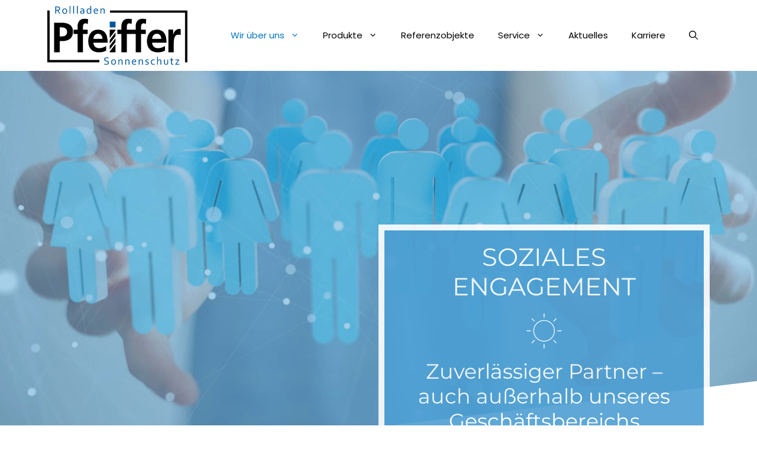

--- FILE ---
content_type: text/javascript; charset=utf-8
request_url: https://rolladenbau-pfeiffer.de/wp-content/cache/min/1/js/widget/mm-widget.js?ver=1765981528
body_size: 4880
content:
(function(){var portalUrl="https://www.meinungsmeister.de";var queryString="";var containerId="";var widgetContainer=document.querySelector('#'+containerId);var microdata={"@context":"http://schema.org/","@type":"Product","name":"","image":"https://www.meinungsmeister.de/config//logo/","aggregateRating":{"@type":"AggregateRating","ratingValue":"","ratingCount":"","bestRating":"5"},"brand":{"@type":"Brand"},"description":{"@type":"Text"},"mpn":{"@type":"Text"},"sku":{"@type":"Text"},"review":{"@type":"Review","author":{"@type":"Person","name":"Kunde"}}};var data=JSON.stringify(microdata);var nodeElement=document.createElement("script");nodeElement.setAttribute('type','application/ld+json');var nodeData=document.createTextNode(data);nodeElement.appendChild(nodeData);widgetContainer.insertBefore(nodeElement,widgetContainer.firstChild);/*! iFrame Resizer (iframeSizer.min.js ) - v2.8.6 - 2015-04-06
	 *  Desc: Force cross domain iframes to size to content.
	 *  Requires: iframeResizer.contentWindow.min.js to be loaded into the target frame.
	 *  Copyright: (c) 2015 David J. Bradshaw - dave@bradshaw.net
	 *  License: MIT
	 */
!function(){"use strict";function a(a,b,c){"addEventListener"in window?a.addEventListener(b,c,!1):"attachEvent"in window&&a.attachEvent("on"+b,c)}function b(){var a,b=["moz","webkit","o","ms"];for(a=0;a<b.length&&!A;a+=1)A=window[b[a]+"RequestAnimationFrame"];A||e(" RequestAnimationFrame not supported")}function c(){var a="Host page";return window.top!==window.self&&(a=window.parentIFrame?window.parentIFrame.getId():"Nested host page"),a}function d(a){return x+"["+c()+"]"+a}function e(a){u&&"object"==typeof window.console&&console.log(d(a))}function f(a){"object"==typeof window.console&&console.warn(d(a))}function g(a){function b(){function a(){k(F),i(),C[G].resizedCallback(F)}g("Height"),g("Width"),l(a,F,"resetPage")}function c(a){var b=a.id;e(" Removing iFrame: "+b),a.parentNode.removeChild(a),C[b].closedCallback(b),delete C[b],e(" --")}function d(){var a=E.substr(y).split(":");return{iframe:document.getElementById(a[0]),id:a[0],height:a[1],width:a[2],type:a[3]}}function g(a){var b=Number(C[G]["max"+a]),c=Number(C[G]["min"+a]),d=a.toLowerCase(),f=Number(F[d]);if(c>b)throw new Error("Value for min"+a+" can not be greater than max"+a);e(" Checking "+d+" is in range "+c+"-"+b),c>f&&(f=c,e(" Set "+d+" to min value")),f>b&&(f=b,e(" Set "+d+" to max value")),F[d]=""+f}function m(){var b=a.origin,c=F.iframe.src.split("/").slice(0,3).join("/");if(C[G].checkOrigin&&(e(" Checking connection is from: "+c),""+b!="null"&&b!==c))throw new Error("Unexpected message received from: "+b+" for "+F.iframe.id+". Message was: "+a.data+". This error can be disabled by adding the checkOrigin: false option.");return!0}function n(){return x===(""+E).substr(0,y)}function o(){var a=F.type in{"true":1,"false":1};return a&&e(" Ignoring init message from meta parent page"),a}function p(a){return E.substr(E.indexOf(":")+w+a)}function q(a){e(" MessageCallback passed: {iframe: "+F.iframe.id+", message: "+a+"}"),C[G].messageCallback({iframe:F.iframe,message:JSON.parse(a)}),e(" --")}function r(){return null===F.iframe?(f(" IFrame ("+F.id+") not found"),!1):!0}function s(a){var b=a.getBoundingClientRect();return h(),{x:parseInt(b.left,10)+parseInt(z.x,10),y:parseInt(b.top,10)+parseInt(z.y,10)}}function v(a){function b(){z=g,A(),e(" --")}function c(){return{x:Number(F.width)+d.x,y:Number(F.height)+d.y}}var d=a?s(F.iframe):{x:0,y:0},g=c();e(" Reposition requested from iFrame (offset x:"+d.x+" y:"+d.y+")"),window.top!==window.self?window.parentIFrame?a?parentIFrame.scrollToOffset(g.x,g.y):parentIFrame.scrollTo(F.width,F.height):f(" Unable to scroll to requested position, window.parentIFrame not found"):b()}function A(){!1!==C[G].scrollCallback(z)&&i()}function B(a){function b(a){var b=s(a);e(" Moving to in page link (#"+c+") at x: "+b.x+" y: "+b.y),z={x:b.x,y:b.y},A(),e(" --")}var c=a.split("#")[1]||"",d=decodeURIComponent(c),f=document.getElementById(d)||document.getElementsByName(d)[0];window.top!==window.self?window.parentIFrame?parentIFrame.moveToAnchor(c):e(" In page link #"+c+" not found and window.parentIFrame not found"):f?b(f):e(" In page link #"+c+" not found")}function D(){switch(F.type){case"close":c(F.iframe);break;case"message":q(p(6));break;case"scrollTo":v(!1);break;case"scrollToOffset":v(!0);break;case"inPageLink":B(p(9));break;case"reset":j(F);break;case"init":b(),C[G].initCallback(F.iframe);break;default:b()}}var E=a.data,F={},G=null;n()&&(F=d(),G=F.id,u=C[G].log,e(" Received: "+E),!o()&&r()&&m()&&(D(),t=!1))}function h(){null===z&&(z={x:void 0!==window.pageXOffset?window.pageXOffset:document.documentElement.scrollLeft,y:void 0!==window.pageYOffset?window.pageYOffset:document.documentElement.scrollTop},e(" Get page position: "+z.x+","+z.y))}function i(){null!==z&&(window.scrollTo(z.x,z.y),e(" Set page position: "+z.x+","+z.y),z=null)}function j(a){function b(){k(a),m("reset","reset",a.iframe,a.id)}e(" Size reset requested by "+("init"===a.type?"host page":"iFrame")),h(),l(b,a,"init")}function k(a){function b(b){a.iframe.style[b]=a[b]+"px",e(" IFrame ("+c+") "+b+" set to "+a[b]+"px")}var c=a.iframe.id;C[c].sizeHeight&&b("height"),C[c].sizeWidth&&b("width")}function l(a,b,c){c!==b.type&&A?(e(" Requesting animation frame"),A(a)):a()}function m(a,b,c,d){c&&c.contentWindow?(e("["+a+"] Sending msg to iframe ("+b+")"),c.contentWindow.postMessage(x+b,"*")):(f("["+a+"] IFrame not found"),C[d]&&delete C[d])}function n(b){function c(){function a(a){1/0!==C[o][a]&&0!==C[o][a]&&(n.style[a]=C[o][a]+"px",e(" Set "+a+" = "+C[o][a]+"px"))}a("maxHeight"),a("minHeight"),a("maxWidth"),a("minWidth")}function d(a){return""===a&&(n.id=a="iFrameResizer"+s++,u=(b||{}).log,e(" Added missing iframe ID: "+a+" ("+n.src+")")),a}function f(){e(" IFrame scrolling "+(C[o].scrolling?"enabled":"disabled")+" for "+o),n.style.overflow=!1===C[o].scrolling?"hidden":"auto",n.scrolling=!1===C[o].scrolling?"no":"yes"}function g(){("number"==typeof C[o].bodyMargin||"0"===C[o].bodyMargin)&&(C[o].bodyMarginV1=C[o].bodyMargin,C[o].bodyMargin=""+C[o].bodyMargin+"px")}function h(){return o+":"+C[o].bodyMarginV1+":"+C[o].sizeWidth+":"+C[o].log+":"+C[o].interval+":"+C[o].enablePublicMethods+":"+C[o].autoResize+":"+C[o].bodyMargin+":"+C[o].heightCalculationMethod+":"+C[o].bodyBackground+":"+C[o].bodyPadding+":"+C[o].tolerance+":"+C[o].enableInPageLinks+":"+C[o].resizeFrom}function i(b){a(n,"load",function(){var a=t;m("iFrame.onload",b,n),!a&&C[o].heightCalculationMethod in B&&j({iframe:n,height:0,width:0,type:"init"})}),m("init",b,n)}function k(a){if("object"!=typeof a)throw new TypeError("Options is not an object.")}function l(a){a=a||{},C[o]={},k(a);for(var b in E)E.hasOwnProperty(b)&&(C[o][b]=a.hasOwnProperty(b)?a[b]:E[b]);u=C[o].log}var n=this,o=d(n.id);l(b),f(),c(),g(),i(h())}function o(a,b){null===D&&(D=setTimeout(function(){D=null,a()},b))}function p(){o(function(){for(var a in C)"parent"===C[a].resizeFrom&&m("Window resize","resize",document.getElementById(a),a)},66)}function q(){function a(a,b){if(!a.tagName)throw new TypeError("Object is not a valid DOM element");if("IFRAME"!==a.tagName.toUpperCase())throw new TypeError("Expected <IFRAME> tag, found <"+a.tagName+">.");n.call(a,b)}return function(b,c){switch(typeof c){case"undefined":case"string":Array.prototype.forEach.call(document.querySelectorAll(c||"iframe"),function(c){a(c,b)});break;case"object":a(c,b);break;default:throw new TypeError("Unexpected data type ("+typeof c+").")}}}function r(a){a.fn.iFrameResize=function(a){return this.filter("iframe").each(function(b,c){n.call(c,a)}).end()}}var s=0,t=!0,u=!1,v="message",w=v.length,x="[iFrameSizer]",y=x.length,z=null,A=window.requestAnimationFrame,B={max:1,scroll:1,bodyScroll:1,documentElementScroll:1},C={},D=null,E={autoResize:!0,bodyBackground:null,bodyMargin:null,bodyMarginV1:8,bodyPadding:null,checkOrigin:!0,enableInPageLinks:!1,enablePublicMethods:!1,heightCalculationMethod:"offset",interval:32,log:!1,maxHeight:1/0,maxWidth:1/0,minHeight:0,minWidth:0,resizeFrom:"parent",scrolling:!1,sizeHeight:!0,sizeWidth:!1,tolerance:0,closedCallback:function(){},initCallback:function(){},messageCallback:function(){},resizedCallback:function(){},scrollCallback:function(){return!0}};b(),a(window,"message",g),a(window,"resize",p),window.jQuery&&r(jQuery),"function"==typeof define&&define.amd?(define([],q),void 0===window.iFrameResize&&(window.iFrameResize=q())):"object"==typeof module&&"object"==typeof module.exports?module.exports=q():window.iFrameResize=q()}();var isMobile=!1;(function(a){isMobile=/(android|bb\d+|meego).+mobile|avantgo|bada\/|blackberry|blazer|compal|elaine|fennec|hiptop|iemobile|ip(hone|od)|iris|kindle|lge |maemo|midp|mmp|mobile.+firefox|netfront|opera m(ob|in)i|palm( os)?|phone|p(ixi|re)\/|plucker|pocket|psp|series(4|6)0|symbian|treo|up\.(browser|link)|vodafone|wap|windows ce|xda|xiino/i.test(a)||/1207|6310|6590|3gso|4thp|50[1-6]i|770s|802s|a wa|abac|ac(er|oo|s\-)|ai(ko|rn)|al(av|ca|co)|amoi|an(ex|ny|yw)|aptu|ar(ch|go)|as(te|us)|attw|au(di|\-m|r |s )|avan|be(ck|ll|nq)|bi(lb|rd)|bl(ac|az)|br(e|v)w|bumb|bw\-(n|u)|c55\/|capi|ccwa|cdm\-|cell|chtm|cldc|cmd\-|co(mp|nd)|craw|da(it|ll|ng)|dbte|dc\-s|devi|dica|dmob|do(c|p)o|ds(12|\-d)|el(49|ai)|em(l2|ul)|er(ic|k0)|esl8|ez([4-7]0|os|wa|ze)|fetc|fly(\-|_)|g1 u|g560|gene|gf\-5|g\-mo|go(\.w|od)|gr(ad|un)|haie|hcit|hd\-(m|p|t)|hei\-|hi(pt|ta)|hp( i|ip)|hs\-c|ht(c(\-| |_|a|g|p|s|t)|tp)|hu(aw|tc)|i\-(20|go|ma)|i230|iac( |\-|\/)|ibro|idea|ig01|ikom|im1k|inno|ipaq|iris|ja(t|v)a|jbro|jemu|jigs|kddi|keji|kgt( |\/)|klon|kpt |kwc\-|kyo(c|k)|le(no|xi)|lg( g|\/(k|l|u)|50|54|\-[a-w])|libw|lynx|m1\-w|m3ga|m50\/|ma(te|ui|xo)|mc(01|21|ca)|m\-cr|me(rc|ri)|mi(o8|oa|ts)|mmef|mo(01|02|bi|de|do|t(\-| |o|v)|zz)|mt(50|p1|v )|mwbp|mywa|n10[0-2]|n20[2-3]|n30(0|2)|n50(0|2|5)|n7(0(0|1)|10)|ne((c|m)\-|on|tf|wf|wg|wt)|nok(6|i)|nzph|o2im|op(ti|wv)|oran|owg1|p800|pan(a|d|t)|pdxg|pg(13|\-([1-8]|c))|phil|pire|pl(ay|uc)|pn\-2|po(ck|rt|se)|prox|psio|pt\-g|qa\-a|qc(07|12|21|32|60|\-[2-7]|i\-)|qtek|r380|r600|raks|rim9|ro(ve|zo)|s55\/|sa(ge|ma|mm|ms|ny|va)|sc(01|h\-|oo|p\-)|sdk\/|se(c(\-|0|1)|47|mc|nd|ri)|sgh\-|shar|sie(\-|m)|sk\-0|sl(45|id)|sm(al|ar|b3|it|t5)|so(ft|ny)|sp(01|h\-|v\-|v )|sy(01|mb)|t2(18|50)|t6(00|10|18)|ta(gt|lk)|tcl\-|tdg\-|tel(i|m)|tim\-|t\-mo|to(pl|sh)|ts(70|m\-|m3|m5)|tx\-9|up(\.b|g1|si)|utst|v400|v750|veri|vi(rg|te)|vk(40|5[0-3]|\-v)|vm40|voda|vulc|vx(52|53|60|61|70|80|81|83|85|98)|w3c(\-| )|webc|whit|wi(g |nc|nw)|wmlb|wonu|x700|yas\-|your|zeto|zte\-/i.test(a.substr(0,4))})(navigator.userAgent||navigator.vendor||window.opera);if(('ontouchstart' in window)||(window.documentTouch&&document instanceof documentTouch)){isMobile=!0}
var iframeUrl=portalUrl+"/rp/widget?"+queryString;var widgetIframe=document.createElement("iframe");widgetIframe.setAttribute("src",iframeUrl);widgetIframe.setAttribute("title","Liste der Bewertungen");widgetIframe.setAttribute("width","100%");widgetIframe.setAttribute("style","border: none; width: 1px; min-width: 100%; overflow: hidden; max-height:100%;");widgetContainer.appendChild(widgetIframe);iFrameResize({enablePublicMethods:!0},widgetIframe);function correctColorNoHash(color){return color.replace(/[^0-9a-fA-F]/g,"")}}())

--- FILE ---
content_type: image/svg+xml
request_url: https://rolladenbau-pfeiffer.de/wp-content/uploads/2024/05/Logo_Rolladenbau-Pfeiffer.svg
body_size: 5802
content:
<?xml version="1.0" encoding="UTF-8"?>
<svg xmlns="http://www.w3.org/2000/svg" viewBox="0 0 460 194">
  <g fill="none" fill-rule="evenodd">
    <path fill="#000" d="m223.971 87.233-18.927 24.615v12.09l18.927-24.616zM223.971 106.175l-18.927 24.615v12.116l18.927-24.616zM223.971 80.381v-2.427h-18.927v27.042zM205.043 149.759v2.708h18.927v-27.324z"></path>
    <path fill="#00569D" d="M204.968 70.627h19.045V51.582h-19.045z"></path>
    <path fill="#000" d="M40.78 100.19h6.497c9.28 0 17.63-3.208 17.63-14.505s-8.085-15.203-17.63-15.203H40.78v29.708ZM22.22 55.14h23.466c20.15 0 38.577 6.137 38.577 29.43 0 22.733-15.775 30.962-35.661 30.962H40.78v36.96H22.22V55.14ZM99.388 92.141H86.263V77.958h13.124v-10.42c0-14.907 7.69-25.328 21.742-25.328 4.507 0 9.544.724 12.991 1.592l-1.458 16.065c-1.59-1.013-3.845-2.605-7.689-2.605-5.966 0-7.822 5.644-7.822 11.433v9.263h15.511v14.183h-15.51v60.351H99.388v-60.35ZM181.188 108.24c-.526-8.99-4.47-16.734-14.329-16.734-9.86 0-14.855 7.191-15.644 16.733h29.973Zm11.831 38.582c-6.44 3.734-13.803 5.67-23.268 5.67-22.349 0-35.363-13.553-35.363-36.924 0-20.605 10.385-37.615 31.42-37.615 25.108 0 32.207 18.116 32.207 43.01h-46.8c.79 11.477 8.414 17.976 19.325 17.976 8.545 0 15.906-3.318 22.48-7.19v15.073ZM315.697 57.262c3.845 0 6.098 1.592 7.689 2.605l1.458-16.065c-3.447-.868-8.484-1.592-12.992-1.592-14.052 0-21.741 10.421-21.741 25.327v10.421H260.95v-9.263c0-5.789 1.856-11.433 7.822-11.433 3.844 0 6.098 1.592 7.688 2.605l1.459-16.065c-3.447-.868-8.484-1.592-12.992-1.592-14.052 0-21.741 10.421-21.741 25.327v10.421h-13.124v14.183h13.124v60.351h17.764v-60.35h29.16v60.35h17.766v-60.35h15.51V77.957h-15.51v-9.263c0-5.789 1.855-11.433 7.82-11.433M374.355 108.29c-.53-8.98-4.507-16.714-14.45-16.714s-14.98 7.183-15.776 16.714h30.226Zm11.93 38.539c-6.495 3.729-13.92 5.663-23.464 5.663-22.536 0-35.661-13.537-35.661-36.881 0-20.582 10.473-37.572 31.684-37.572 25.32 0 32.48 18.095 32.48 42.959h-47.195c.796 11.465 8.485 17.957 19.488 17.957 8.617 0 16.04-3.315 22.669-7.183v15.057ZM397.495 77.462h15.776v17.045h.265c.795-6.993 8.086-18.794 18.692-18.794 1.723 0 3.579 0 5.435.583v19.668c-1.591-1.02-4.772-1.602-7.954-1.602-14.45 0-14.45 19.814-14.45 30.595v27.535h-17.764v-75.03Z"></path>
    <path fill="#00569D" d="M189.688 175.509c0 .69.14 1.263.42 1.714.28.45.656.823 1.131 1.116a6.85 6.85 0 0 0 1.647.72c.626.188 1.278.364 1.954.528.912.223 1.81.469 2.691.738.882.27 1.67.642 2.358 1.117a5.43 5.43 0 0 1 1.674 1.854c.427.762.64 1.74.64 2.936 0 1.218-.232 2.27-.692 3.155a6.025 6.025 0 0 1-1.916 2.18c-.816.568-1.78.99-2.893 1.265-1.114.276-2.333.413-3.657.413-.61 0-1.233-.038-1.872-.114a18.51 18.51 0 0 1-1.828-.308 13.765 13.765 0 0 1-1.573-.44c-.47-.163-.838-.327-1.107-.491v-2.62c.42.212.895.405 1.423.58a15.95 15.95 0 0 0 1.635.449c.563.123 1.13.22 1.704.29.575.07 1.115.106 1.618.106.82 0 1.603-.071 2.347-.211.744-.141 1.398-.375 1.96-.704a3.627 3.627 0 0 0 1.335-1.344c.328-.57.492-1.281.492-2.136 0-.703-.143-1.283-.43-1.74a3.558 3.558 0 0 0-1.151-1.134 6.846 6.846 0 0 0-1.662-.73 35.843 35.843 0 0 0-1.978-.527 41.517 41.517 0 0 1-2.68-.712 8.422 8.422 0 0 1-2.338-1.098 5.332 5.332 0 0 1-1.651-1.811c-.416-.738-.624-1.682-.624-2.83 0-1.195.216-2.224.655-3.085a6.085 6.085 0 0 1 1.775-2.136 7.648 7.648 0 0 1 2.578-1.248c.974-.27 2.01-.404 3.113-.404 1.254 0 2.422.12 3.506.36 1.083.24 2.077.554 2.98.94v2.655a20.494 20.494 0 0 0-3.016-1.002 14.315 14.315 0 0 0-3.33-.404c-.89 0-1.664.096-2.32.29-.656.193-1.201.469-1.636.826a3.301 3.301 0 0 0-.966 1.3 4.39 4.39 0 0 0-.316 1.697M222.59 184.474c0-1.031-.124-1.948-.376-2.751-.252-.803-.603-1.482-1.055-2.04a4.462 4.462 0 0 0-1.61-1.265 4.802 4.802 0 0 0-2.038-.43c-.738 0-1.418.143-2.04.43a4.467 4.467 0 0 0-1.607 1.266c-.451.557-.802 1.236-1.054 2.039-.252.803-.38 1.72-.38 2.75 0 1.02.128 1.932.38 2.734.252.803.605 1.48 1.062 2.03.457.55.996.97 1.617 1.258.622.287 1.3.43 2.04.43.738 0 1.416-.143 2.03-.43a4.544 4.544 0 0 0 1.6-1.257c.452-.551.803-1.228 1.055-2.031.252-.802.377-1.713.377-2.733m2.848 0c0 1.312-.188 2.508-.563 3.586-.375 1.078-.904 2-1.59 2.768a7.044 7.044 0 0 1-2.488 1.785c-.973.422-2.062.632-3.27.632-1.242 0-2.351-.21-3.33-.632a7.04 7.04 0 0 1-2.496-1.785c-.685-.767-1.211-1.69-1.574-2.768-.363-1.078-.545-2.274-.545-3.586 0-1.324.188-2.525.563-3.604.375-1.078.906-2.003 1.59-2.777a6.993 6.993 0 0 1 2.498-1.793c.978-.422 2.07-.633 3.277-.633 1.23 0 2.338.21 3.322.633a6.877 6.877 0 0 1 2.496 1.793c.68.774 1.2 1.699 1.565 2.777.363 1.079.545 2.28.545 3.604M236.019 178.427h.053c.304-.387.64-.747 1.009-1.081a6.428 6.428 0 0 1 2.743-1.468 7.163 7.163 0 0 1 1.785-.211c.762 0 1.476.106 2.144.317.668.21 1.248.55 1.74 1.019.493.469.88 1.08 1.169 1.837.287.756.43 1.685.43 2.786v11.18h-2.723v-10.74c0-1.442-.28-2.48-.836-3.112-.557-.632-1.368-.95-2.434-.95-.937 0-1.846.262-2.725.783-.878.522-1.634 1.24-2.267 2.154v11.865h-2.725v-16.7h2.11l.527 2.32ZM258.639 178.427h.053a8.734 8.734 0 0 1 1.01-1.081 6.436 6.436 0 0 1 2.743-1.468 7.154 7.154 0 0 1 1.784-.211c.762 0 1.476.106 2.144.317.668.21 1.248.55 1.74 1.019.493.469.882 1.08 1.17 1.837.287.756.43 1.685.43 2.786v11.18h-2.724v-10.74c0-1.442-.28-2.48-.835-3.112-.557-.632-1.37-.95-2.435-.95-.937 0-1.846.262-2.725.783-.878.522-1.634 1.24-2.267 2.154v11.865h-2.725v-16.7h2.11l.527 2.32ZM285.112 178.005c-.629 0-1.213.123-1.753.369a4.54 4.54 0 0 0-1.415 1.002 5.083 5.083 0 0 0-.978 1.485 5.805 5.805 0 0 0-.463 1.82h8.543c0-.656-.086-1.27-.258-1.837a4.442 4.442 0 0 0-.757-1.485 3.537 3.537 0 0 0-1.228-.994c-.487-.24-1.05-.36-1.69-.36m1.436 12.867c.903 0 1.726-.073 2.47-.22a14.719 14.719 0 0 0 2.224-.624v2.268c-.598.293-1.336.524-2.215.694-.879.17-1.822.255-2.83.255-1.195 0-2.317-.152-3.366-.457a6.98 6.98 0 0 1-2.724-1.476c-.767-.68-1.367-1.568-1.802-2.663-.434-1.096-.65-2.417-.65-3.964 0-1.524.21-2.845.63-3.964.421-1.12.982-2.054 1.683-2.804a6.861 6.861 0 0 1 2.42-1.687 7.45 7.45 0 0 1 2.86-.563c.933 0 1.807.155 2.62.466.812.31 1.516.8 2.113 1.468.596.668 1.067 1.529 1.411 2.584.346 1.054.518 2.32.518 3.797v.36c0 .1-.006.325-.018.677h-11.53c0 1.066.16 1.97.482 2.715.323.745.762 1.348 1.32 1.81.555.464 1.21.8 1.96 1.012.75.21 1.557.316 2.424.316M302.808 178.427h.053c.304-.387.64-.747 1.009-1.081a6.428 6.428 0 0 1 2.743-1.468 7.163 7.163 0 0 1 1.785-.211c.762 0 1.476.106 2.144.317.668.21 1.248.55 1.74 1.019.493.469.88 1.08 1.169 1.837.287.756.43 1.685.43 2.786v11.18h-2.723v-10.74c0-1.442-.28-2.48-.836-3.112-.557-.632-1.368-.95-2.434-.95-.937 0-1.846.262-2.725.783-.878.522-1.634 1.24-2.267 2.154v11.865h-2.725v-16.7h2.11l.527 2.32ZM324.741 180.554c0 .457.098.832.293 1.125.194.293.455.53.781.712a5.04 5.04 0 0 0 1.135.448c.43.117.873.223 1.332.317.63.14 1.226.295 1.787.465.562.17 1.08.425 1.555.765.476.34.86.8 1.152 1.38.292.58.438 1.333.438 2.259 0 .843-.164 1.59-.493 2.24a4.56 4.56 0 0 1-1.388 1.636c-.598.439-1.313.773-2.145 1.002-.832.228-1.746.342-2.742.342-.609 0-1.162-.032-1.66-.096a10.85 10.85 0 0 1-1.318-.246 9.125 9.125 0 0 1-.977-.308 6.246 6.246 0 0 1-.668-.3v-2.284c.691.28 1.375.504 2.055.668a9.532 9.532 0 0 0 2.243.246c.643 0 1.225-.058 1.743-.176.518-.117.963-.29 1.338-.518.373-.23.661-.516.862-.862.202-.345.302-.747.302-1.204 0-.468-.092-.855-.275-1.16a2.312 2.312 0 0 0-.743-.756 4.48 4.48 0 0 0-1.078-.492 17.724 17.724 0 0 0-1.286-.351 28.08 28.08 0 0 1-1.786-.457 6.336 6.336 0 0 1-1.648-.74 3.564 3.564 0 0 1-1.199-1.291c-.305-.545-.458-1.245-.458-2.1 0-.88.16-1.641.475-2.285a4.53 4.53 0 0 1 1.283-1.6 5.575 5.575 0 0 1 1.881-.95 7.973 7.973 0 0 1 2.268-.316c.925 0 1.785.088 2.576.264.791.176 1.508.398 2.152.668v2.32a15.972 15.972 0 0 0-2.084-.66 9.818 9.818 0 0 0-2.169-.271c-.63 0-1.167.064-1.612.193-.446.129-.813.308-1.098.536a2.053 2.053 0 0 0-.627.809c-.13.31-.197.653-.197 1.028M348.153 175.667c.81 0 1.582.085 2.32.255.74.17 1.371.407 1.9.712v2.267a15.203 15.203 0 0 0-2.04-.632 8.55 8.55 0 0 0-1.899-.211c-.679 0-1.353.11-2.02.334a4.675 4.675 0 0 0-1.794 1.098c-.528.51-.952 1.184-1.275 2.022-.322.838-.483 1.878-.483 3.12 0 .902.12 1.734.36 2.496a5.604 5.604 0 0 0 1.073 1.977 4.82 4.82 0 0 0 1.784 1.3c.715.312 1.541.467 2.478.467.68 0 1.366-.073 2.057-.22a11.602 11.602 0 0 0 2.021-.624v2.268c-.199.117-.46.234-.782.35-.322.119-.677.22-1.063.309-.387.088-.797.158-1.23.21-.434.054-.868.08-1.302.08a9.86 9.86 0 0 1-3.19-.51 7.14 7.14 0 0 1-2.628-1.564c-.75-.703-1.342-1.594-1.775-2.672-.434-1.078-.65-2.355-.65-3.832 0-1.102.114-2.092.342-2.971.23-.88.542-1.652.941-2.32a7.064 7.064 0 0 1 1.397-1.705 7.83 7.83 0 0 1 3.577-1.802 9.17 9.17 0 0 1 1.881-.202M363.303 178.392h.053a8.374 8.374 0 0 1 1.019-1.082 6.206 6.206 0 0 1 1.248-.86c.457-.242.95-.431 1.477-.572a6.625 6.625 0 0 1 1.705-.211c.633 0 1.266.084 1.898.255.633.17 1.219.471 1.758.905.539.434.979 1.037 1.319 1.81.339.774.509 1.77.509 2.988v11.18h-2.724v-10.74c0-1.347-.255-2.362-.765-3.04-.51-.68-1.345-1.02-2.505-1.02-.961 0-1.875.26-2.742.782s-1.617 1.24-2.25 2.153v11.865h-2.725v-25.453h2.725v11.04ZM389.825 193.245c-.867 0-1.646-.094-2.338-.281a6.354 6.354 0 0 1-1.818-.791 5.283 5.283 0 0 1-1.328-1.222 6.01 6.01 0 0 1-.862-1.556 6.144 6.144 0 0 1-.35-1.388 11.892 11.892 0 0 1-.107-1.653v-10.248h2.725v10.231c0 .926.123 1.699.37 2.32a3.452 3.452 0 0 0 1.362 1.661c.627.405 1.426.607 2.4.607 1.03 0 1.86-.223 2.487-.668a3.664 3.664 0 0 0 1.344-1.793c.2-.574.3-1.283.3-2.127v-10.231h2.723v10.266c0 .562-.03 1.087-.096 1.573a6.89 6.89 0 0 1-.308 1.345 6.107 6.107 0 0 1-.869 1.591 5.388 5.388 0 0 1-1.364 1.257 6.56 6.56 0 0 1-1.87.817c-.71.193-1.51.29-2.4.29M414.274 192.84c-.234.095-.592.183-1.072.265a11.54 11.54 0 0 1-1.723.14c-.879 0-1.64-.108-2.285-.325-.645-.217-1.182-.527-1.609-.932a3.764 3.764 0 0 1-.957-1.467 5.525 5.525 0 0 1-.317-1.916v-10.16h-3.217v-2.338h3.217v-4.571h2.725v4.57h4.992v2.339h-4.992v9.738c0 .387.054.744.166 1.072.111.328.287.612.527.853.24.24.55.427.924.562.375.135.826.202 1.353.202.364 0 .747-.03 1.151-.088a9.009 9.009 0 0 0 1.117-.228v2.285ZM429.652 178.515v-.07h-9.176v-2.338h12.639v1.722l-9.281 12.569v.07h9.896v2.338h-13.535v-1.477zM29.116 4.517v8.613h2.83c.88 0 1.63-.029 2.25-.088a8.28 8.28 0 0 0 1.67-.316c.996-.305 1.764-.79 2.303-1.459.54-.668.808-1.54.808-2.619-.01-1.008-.269-1.819-.773-2.435-.504-.615-1.2-1.057-2.092-1.327a7.88 7.88 0 0 0-1.512-.28 23.049 23.049 0 0 0-2.232-.089h-3.252Zm0 11.197v9.74h-2.865V1.933h6.093c1.03 0 1.905.037 2.625.113.72.076 1.377.197 1.975.361 1.64.445 2.891 1.204 3.758 2.276.865 1.072 1.3 2.411 1.3 4.017 0 .95-.154 1.798-.458 2.548a5.85 5.85 0 0 1-1.283 1.952 6.727 6.727 0 0 1-1.978 1.353c-.768.352-1.62.61-2.558.774v.07l6.961 10.055h-2.865l-7.242-9.739h-3.463ZM62.179 17.12c0-1.03-.127-1.947-.38-2.75-.251-.803-.602-1.482-1.054-2.04a4.456 4.456 0 0 0-1.607-1.265 4.802 4.802 0 0 0-2.04-.43c-.737 0-1.417.143-2.038.43a4.474 4.474 0 0 0-1.61 1.266c-.451.557-.802 1.236-1.054 2.039-.252.803-.377 1.72-.377 2.75 0 1.02.125 1.932.377 2.734.252.803.607 1.48 1.064 2.03.457.55.996.97 1.617 1.258.622.287 1.3.43 2.04.43.738 0 1.414-.143 2.029-.43a4.544 4.544 0 0 0 1.599-1.257c.452-.551.803-1.228 1.055-2.031.252-.802.379-1.713.379-2.733m2.848 0c0 1.312-.188 2.508-.563 3.586-.375 1.078-.906 2-1.592 2.768a7.037 7.037 0 0 1-2.486 1.785c-.973.422-2.062.632-3.27.632-1.242 0-2.353-.21-3.332-.632a7.04 7.04 0 0 1-2.496-1.785c-.685-.767-1.21-1.69-1.572-2.768-.363-1.078-.545-2.274-.545-3.586 0-1.324.188-2.525.563-3.604.375-1.078.904-2.003 1.59-2.777a6.98 6.98 0 0 1 2.496-1.793c.978-.422 2.072-.633 3.279-.633 1.23 0 2.338.21 3.322.633a6.877 6.877 0 0 1 2.496 1.793c.68.774 1.2 1.699 1.565 2.777.363 1.079.545 2.28.545 3.604M73.144 25.453h2.725V0h-2.725zM85.13 25.453h2.725V0H85.13zM97.116 25.453h2.725V0h-2.725zM118.558 18.123a20.968 20.968 0 0 0-1.785-.404 13.32 13.32 0 0 0-2.274-.211c-1.156 0-2.06.246-2.712.738-.654.492-.981 1.248-.981 2.268 0 .515.082.966.246 1.353.162.387.387.706.674.958.285.252.623.44 1.014.563.39.123.808.184 1.252.184a5.04 5.04 0 0 0 1.627-.255c.5-.17.947-.372 1.338-.606.39-.234.724-.47.997-.703.275-.235.476-.416.604-.545v-3.34Zm.14 5.484h-.07c-.222.282-.504.56-.843.835-.34.276-.733.522-1.178.739a7.319 7.319 0 0 1-1.46.518 7.09 7.09 0 0 1-1.687.194 6.58 6.58 0 0 1-2.222-.361 4.855 4.855 0 0 1-1.741-1.055 4.759 4.759 0 0 1-1.134-1.696c-.27-.668-.405-1.424-.405-2.267 0-.832.15-1.577.45-2.233a4.718 4.718 0 0 1 1.255-1.67c.54-.457 1.188-.808 1.944-1.054.756-.247 1.59-.37 2.504-.37.867.012 1.67.088 2.408.229.738.14 1.394.316 1.969.527h.07v-1.16c0-.457-.03-.861-.088-1.213a3.076 3.076 0 0 0-.3-.931c-.303-.563-.79-1.03-1.458-1.398-.668-.37-1.57-.554-2.707-.554-.843 0-1.636.08-2.381.238-.744.158-1.486.378-2.224.659V9.299c.28-.141.613-.273.994-.396.38-.123.78-.228 1.203-.316a14.098 14.098 0 0 1 2.742-.273c1.688 0 3.069.299 4.14.897 1.073.598 1.843 1.389 2.31 2.373.177.375.304.788.38 1.239.077.45.114.946.114 1.486v11.144h-2.286l-.298-1.846ZM132.073 17.28c0 .96.107 1.83.324 2.61.217.78.531 1.441.942 1.986.41.545.914.964 1.511 1.257.598.292 1.284.44 2.057.44.574 0 1.096-.077 1.564-.23a5.457 5.457 0 0 0 1.256-.58 5.51 5.51 0 0 0 .95-.747c.263-.263.472-.507.625-.729V12.55a6.652 6.652 0 0 0-1.952-1.379 5.56 5.56 0 0 0-2.39-.519 5.06 5.06 0 0 0-1.627.29c-.569.193-1.096.542-1.582 1.046-.487.504-.887 1.181-1.203 2.03-.317.85-.475 1.937-.475 3.261m-2.848.035c0-1.16.114-2.188.342-3.085.23-.896.531-1.679.906-2.346a6.49 6.49 0 0 1 1.32-1.679 7.674 7.674 0 0 1 1.563-1.099A6.645 6.645 0 0 1 135 8.5a7.312 7.312 0 0 1 1.574-.185c1.02 0 1.904.17 2.654.51.75.34 1.424.838 2.022 1.494h.053V0h2.724v25.453h-2.057l-.562-1.863h-.07a8.317 8.317 0 0 1-.739.817 5.085 5.085 0 0 1-.994.747c-.38.223-.82.401-1.318.536-.498.135-1.074.202-1.73.202-.915 0-1.81-.155-2.69-.466a6.213 6.213 0 0 1-2.348-1.494c-.685-.685-1.238-1.57-1.66-2.654-.422-1.084-.633-2.405-.633-3.964M159.602 10.652c-.63 0-1.213.123-1.753.37-.54.245-1.012.58-1.414 1.001-.404.422-.73.917-.98 1.485a5.805 5.805 0 0 0-.462 1.82h8.543c0-.656-.087-1.269-.26-1.837a4.459 4.459 0 0 0-.755-1.485 3.54 3.54 0 0 0-1.23-.994c-.485-.24-1.048-.36-1.69-.36m1.438 12.867c.903 0 1.726-.073 2.47-.22a14.719 14.719 0 0 0 2.224-.624v2.268c-.598.293-1.336.524-2.215.694-.88.17-1.822.255-2.83.255-1.195 0-2.317-.152-3.366-.457a6.98 6.98 0 0 1-2.724-1.476c-.767-.68-1.368-1.568-1.802-2.663-.434-1.096-.651-2.417-.651-3.964 0-1.524.21-2.845.632-3.964.42-1.119.98-2.054 1.682-2.804a6.87 6.87 0 0 1 2.42-1.687 7.443 7.443 0 0 1 2.859-.563c.934 0 1.808.155 2.62.466.813.31 1.517.8 2.114 1.468.596.668 1.067 1.53 1.41 2.584.346 1.054.519 2.32.519 3.797v.36c0 .1-.006.325-.018.677h-11.531c0 1.066.16 1.971.483 2.715.323.745.762 1.348 1.319 1.811.556.463 1.21.8 1.96 1.011.75.211 1.558.316 2.425.316M177.296 11.074h.053a8.734 8.734 0 0 1 1.01-1.08 6.436 6.436 0 0 1 2.743-1.468 7.154 7.154 0 0 1 1.784-.212c.762 0 1.476.106 2.144.317.668.211 1.248.55 1.74 1.02.493.468.882 1.08 1.17 1.836.287.756.43 1.685.43 2.786v11.18h-2.724v-10.74c0-1.442-.28-2.479-.835-3.112-.557-.632-1.37-.949-2.435-.949-.937 0-1.846.261-2.725.782-.878.522-1.634 1.24-2.267 2.154v11.865h-2.725V8.754h2.11l.527 2.32Z"></path>
    <path fill="#000" d="M7.667 177.659V14.826H0v170.5h171v-7.667zM452.217 14.869H205.884v7.667h246.333v162.789h7.667V14.869z"></path>
  </g>
</svg>
